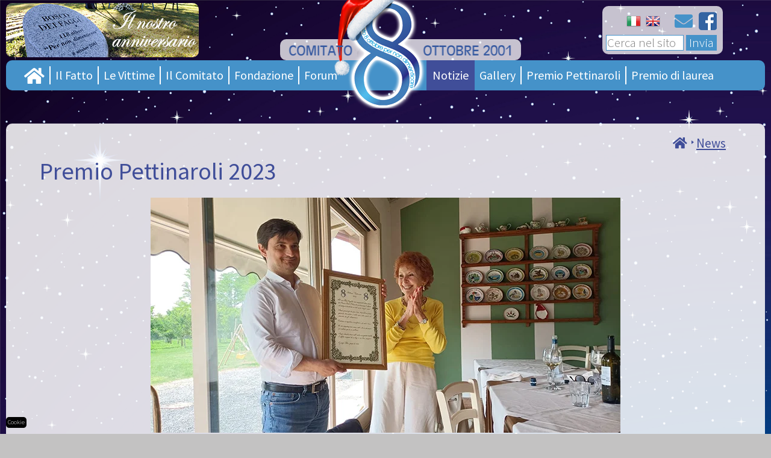

--- FILE ---
content_type: text/html; charset=utf-8
request_url: https://www.comitato8ottobre.com/it/premio-pettinaroli-felice-cuzzilla.html
body_size: 8124
content:
<!DOCTYPE html>
<html><head>
<meta http-equiv="cleartype" content="on">
<meta http-equiv="X-UA-Compatible" content="IE=edge,chrome=1">
<meta name="viewport" content="initial-scale = 1.0, maximum-scale = 1.0, user-scalable = no, width = device-width">
<meta charset="utf-8">
<title>Premio Pettinaroli 2023</title>

<meta name="description" content="Domenica 28 Maggio abbiamo consegnato il Premio Pettinaroli 2023 a Felice Cuzzilla.">

<style type="text/css">
@import url("/css/style.min.css?v=3.4");


</style>
<script src="https://kit.fontawesome.com/30a140a3b6.js" crossorigin="anonymous"></script>

<script src="//ajax.googleapis.com/ajax/libs/jquery/1.9.1/jquery.min.js"></script>
<script type="text/javascript" src="/js/site.js"></script>
<script src="/js/jquery.cycle2.min.js"></script>
<script src="/js/jquery.form.min.js"></script>
<script language="javascript" type="text/javascript" src="/admin/tinymce/tinymce.min.js"></script>



<link rel="stylesheet" href="/js/magnific-popup.css">
<script src="/js/jquery.magnific-popup.min.js"></script>
<script>
$(document).ready(function() {
	$('.mag-cnt').each(function() { // the containers for all your galleries
		$(this).magnificPopup({
				delegate: 'a', // the selector for gallery item
				type: 'image',
								tClose: 'Chiudi (Esc)',
								gallery: {
					enabled:true,
					tCounter: '%curr% / %total%',
										tPrev: 'Precedente (tasto freccia sinistra)',
					tNext: 'Successiva (tasto freccia destra)',
									},
				image: {
					titleSrc: 'data-title'
				}
		});
	});
});
</script>



<script>
//$(document).ready(function(){
$(window).load(function(){
$("h2").addClass("aos sfl");

var $animation_elements = $('.aos');
var $window = $(window);


function check_if_in_view() {
  var window_height = $window.height();
  var window_top_position = $window.scrollTop();
  var window_bottom_position = (window_top_position + window_height);
 
  $.each($animation_elements, function() {
    var $element = $(this);
    var element_height = $element.outerHeight();
    var element_top_position = $element.offset().top;
    var element_bottom_position = (element_top_position + element_height);
 
    //check to see if this current container is within viewport
    //if ((element_bottom_position >= window_top_position) &&
      //  (element_top_position <= window_bottom_position)) {
	if ((element_bottom_position >= window_top_position) &&
        (element_top_position <= window_bottom_position)) {
      $element.addClass('in-view');
    } else {
      //$element.removeClass('in-view');
    }
  });
}


$window.on('scroll resize', check_if_in_view);
	$window.trigger('scroll');
 /*$(this).delay(3000).queue(function() {
	$(this).dequeue();
 });*/
});
	
</script>


<meta name="google-site-verification" content="F4EupHS6zWtHKzPJLZTLDZd9wy3Msu3AWpL5pXtgOqY">
<style type="text/css">
	#header_m {
		background: rgba(255, 255, 255, 0.5);
	}
	.auguri {
		background: red; color: #fff; padding: 10px; text-align: center; margin: 10px; font-size: 24px; border-radius: 10px;
	}
	.auguri br.hidebr {
		display: none;
	}
	body {
			background-image: url(/img/natale-2022-4k.jpg);
			background-color: #c3c2c2;
		}
		#logo div {
			background: none;
		}
		#header:before {
			content: "";
			position: absolute;
			top: 10px;
			right: 80px;
			width: 200px;
			height: 80px;
			border-radius: 10px;
			background: rgba(255, 255, 255, 0.75);
		}
		#header:after {
			content: "";
			position: absolute;
			top: 65px;
			left: 50%;
			width: 400px;
			height: 35px;
			margin-left: 25px;
			border-radius: 10px;
			background: rgba(255, 255, 255, 0.75);
			transform: translateX(-50%);
		}
	@media only screen and (max-width: 800px){
		.auguri {
			font-size: 16px;
		}
		.auguri br.hidebr {
			display: block;
		}
		body {
			background: none;
		}
		body:after{
			content:"";
			position:fixed; /* stretch a fixed position to the whole screen */
			top:0;
			height:100vh; /* fix for mobile browser address bar appearing disappearing */
			left:0;
			right:0;
			z-index:-1; /* needed to keep in the background */
			background: url(/img/natale-2022-4k.jpg) center center;
			-webkit-background-size: cover;
			-moz-background-size: cover;
			-o-background-size: cover;
			background-size: cover;
	  }
	}
</style>

<script>
   // Define dataLayer and the gtag function.
   window.dataLayer = window.dataLayer || [];
   function gtag(){
	   dataLayer.push(arguments);}

   // Default ad_storage to 'denied'.
   gtag('consent', 'default', {
	'ad_storage': 'denied',
	'ad_user_data': 'denied',
	'ad_personalization': 'denied',
	'analytics_storage': 'denied'
   });
 </script>
<!-- Global site tag (gtag.js) - Google Analytics -->
<script async src="https://www.googletagmanager.com/gtag/js?id=G-28Y1NSPX5R"></script>
<script>
  window.dataLayer = window.dataLayer || [];
  function gtag(){ dataLayer.push(arguments);}
  gtag('js', new Date());
  gtag('config', 'G-28Y1NSPX5R', { 'anonymize_ip': true });
</script>
</head>

<body class="app_detail news_detail it">
<div class="bg"></div>
<div id="wrapper" class="">
	<div id="header" class="desktop">
	<div class="bg1000"></div>
		
				<div class="slider_container slider-banner">
			<ul id="slider-banner-top" class="reset cycle-slideshow slider" style="position: absolute; top: 5px; left: 10px; height: 90px !important; width: 320px; border-radius: 10px;" data-cycle-slides="li" data-cycle-pager=".cycle-pager-none" data-cycle-pager-template="&lt;span&gt;&lt;/span&gt;" data-cycle-auto-height="calc" data-cycle-prev=".prev-top" data-cycle-next=".next-top" data-cycle-timeout="4000" data-cycle-fx="fade" data-cycle-paused="false">
																				<li>
					<a href="https://www.comitato8ottobre.com/it/anniversario-tragedia-linate-2025-discorsi.html"><img src="/img/anniversario-strage-linate.jpg" class="" alt="" style="border-radius: 10px;"></a>
			</li></ul>
		</div>
						<ul class="reset social">
		<li><a href="/it/contatti.html"><i class="fas fa-envelope"></i></a>
		</li><li><a href="https://www.facebook.com/Comitato-8-Ottobre-Linate-2001-102596751513748/" target="_blank"><img src="/img/facebook.png" alt=""></a>
	</li></ul>

	
	<div class="search_box site">
		<form method="get" action="/it/ricerca.html">
						<input type="text" name="keyword" value="" placeholder="Cerca nel sito">
			<button>Invia</button>
		</form>
	</div>
	
		
	<div id="logo">
		<a href="/it/home.html">
			<img src="/img/comitato-logo.png" alt="Comitato 8 Ottobre - Per non dimenticare">
			<img src="/img/8.png" alt="">
						<img src="/img/christmas-hat.png" alt="" class="hat">
						<div></div>
		</a>
	</div><!--
	--><div class="nav-cnt"><ul class="reset nav">
			<li><a href="/it/home.html"><i class="fas fa-home" style="font-size: 30px; vertical-align: sub;"></i></a>
				
																																														<!--|Notizie|-->
			</li><li id="li_ilfatto">
														
						<a href="#" onclick="return false;">Il Fatto</a>
						<ul class="reset">

																					<li><a href="/it/il-processo.html">Il processo</a>
																				</li><li><a href="/it/cronistoria-incidente-linate.html">Cronistoria</a>
																				</li><li><a href="/it/punto-di-vista-tragedia-di-linate.html">Punto di vista</a>
																			</li></ul>
																	
																																					<!--|Notizie|-->
			</li><li id="li_levittime">
														
						<a href="#" onclick="return false;">Le Vittime</a>
						<ul class="reset">

																					<li><a href="/it/il-ricordo.html">Il ricordo</a>
																				</li><li><a href="/it/messaggi-per-le-vittime.html">Lascia il tuo pensiero</a>
																			</li></ul>
																	
																																																																									<!--|Notizie|-->
			</li><li id="li_ilcomitato">
														
						<a href="#" onclick="return false;">Il Comitato</a>
						<ul class="reset">

																					<li><a href="/it/presentazione.html">Presentazione</a>
																				</li><li><a href="/it/assemblea-annuale-soci.html">Assemblea annuale soci</a>
																				</li><li><a href="/it/consiglio-direttivo.html">Il consiglio direttivo</a>
																				</li><li><a href="/it/sostenitori.html">Sostenitori</a>
																				</li><li><a href="/it/adesioni.html">Adesioni</a>
																				</li><li><a href="/it/collegamenti.html">Links</a>
																			</li></ul>
																	
																																																																																																				<!--|Notizie|-->
			</li><li id="li_fondazione">
														
						<a href="#" onclick="return false;">Fondazione</a>
						<ul class="reset">

																					<li><a href="/it/fondazione-presentazione.html">Presentazione</a>
																				</li><li><a href="/it/fondazione-organigramma.html">Organigramma</a>
																				</li><li><a href="/it/fondazione-statuto.html">Statuto</a>
																				</li><li><a href="/it/fondazione-task-force-tecnica.html">Task Force Tecnica</a>
																				</li><li><a href="/it/fondazione-progetto-giovani.html">Progetto Giovani</a>
																				</li><li><a href="/it/fondazione-borse-di-studio.html">Borse di studio</a>
																				</li><li><a href="/it/fondazione-donazioni.html">Sostienici</a>
																				</li><li><a href="/it/fondazione-vuoi-collaborare.html">Vuoi collaborare?</a>
																				</li><li><a href="/it/fondazione-link-utili.html">Link Utili</a>
																			</li></ul>
																	
												<!--|Notizie|-->
			</li><li id="li_forum">
															<a href="/it/forum.html">Forum</a>
																	
							</li></ul><ul class="reset nav">
																																																																<!--|Notizie|-->
			<li id="li_notizie" class="current">
														
						<a href="#" onclick="return false;">Notizie</a>
						<ul class="reset">

																					<li><a href="/it/news.html">News</a>
																				</li><li><a href="/it/messaggi-del-presidente.html">Messaggi del presidente</a>
																				</li><li><a href="/it/podcast-strage-linate.html">Podcast</a>
																				</li><li><a href="/it/rassegna-stampa.html">Rassegna stampa</a>
																				</li><li><a href="/it/comunicati-stampa.html">Area Stampa</a>
																			</li></ul>
																	
																												<!--|Notizie|-->
			</li><li id="li_gallery">
															<a href="/it/gallery.html">Gallery</a>
																	
																																																																<!--|Notizie|-->
			</li><li id="li_premiopettinaroli">
														
						<a href="#" onclick="return false;">Premio Pettinaroli</a>
						<ul class="reset">

																					<li><a href="/it/ultima-edizione-premio-pettinaroli.html">Ultima edizione</a>
																				</li><li><a href="/it/premio-pettinaroli.html">Presentazione</a>
																				</li><li><a href="/it/premio-pettinaroli-regolamento.html">Regolamento</a>
																				</li><li><a href="/it/albo-vincitori-premio-pettinaroli.html">Albo vincitori</a>
																				</li><li><a href="/it/ciao-presidente.html">Ciao Presidente</a>
																			</li></ul>
																	
																																																																<!--|Notizie|-->
			</li><li id="li_premiodilaurea">
														
						<a href="#" onclick="return false;">Premio di laurea</a>
						<ul class="reset">

																					<li><a href="/it/bando-premio-di-laurea.html">Bando generalit&agrave;</a>
																				</li><li><a href="/it/bando-premio-di-laurea-2025.html">Bando 3a edizione </a>
																				</li><li><a href="/it/premiazione-bando-di-laurea-2024.html">Seconda edizione</a>
																				</li><li><a href="/it/premiazione-premio-di-laurea-1a-edizione.html">Prima edizione</a>
																				</li><li><a href="/it/tesi-di-laurea.html">Tesi di laurea</a>
																			</li></ul>
																		</li></ul>
	</div>
	<ul class="reset flags">
							<li class="flag Italiano">
					<span>						<img src="/img/it.png" alt="Italiano">
					</span>							</li><li class="flag English">
					<a href="/en/news/774/premio-pettinaroli-2023.html">						<img src="/img/en.png" alt="English">
					</a>					</li></ul>
</div>

<div id="header_m" class="mobile">
	<div class="social-cnt-m">
		
	</div>
	<div id="logo_m">
		<a href="/home.html"><img src="/img/8.png" alt="" style="width: 37px;"><img src="/img/logo-comitato-m.png" alt="Comitato 8 Ottobre - Per non dimenticare"></a>
	</div>
	<i class="fas fa-bars menu_trigger" onclick="$('#nav_m').toggleClass('active');" aria-hidden="true"></i>
	<div id="mobile_menu">
	</div>
	<ul class="reset flags">
							<li class="flag Italiano">
					<span>						<img src="/img/it.png" alt="Italiano">
					</span>							</li><li class="flag English">
					<a href="/en/news/774/premio-pettinaroli-2023.html">						<img src="/img/en.png" alt="English">
					</a>					</li></ul>
	<div class="nav_m_cnt">
	<ul class="reset" id="nav_m">
		<li>
			<div class="search-m">
				<form method="get" action="/it/ricerca.html">
										<input type="text" name="keyword" value="" placeholder="Cerca nel sito">
					<button>Invia</button>
				</form>
			</div>
				
																																											
			</li><li class="trigger" onclick="$('ul', this).toggle(); $(this).toggleClass('active');">
															<a href="#" onclick="return false;">Il Fatto</a>
						<ul class="reset">

																					<li id="li_sub_ilprocesso"><a href="/it/il-processo.html">Il processo</a>
																				</li><li id="li_sub_cronistoria"><a href="/it/cronistoria-incidente-linate.html">Cronistoria</a>
																				</li><li id="li_sub_puntodivista"><a href="/it/punto-di-vista-tragedia-di-linate.html">Punto di vista</a>
																			</li></ul>
																	
																																		
			</li><li class="trigger" onclick="$('ul', this).toggle(); $(this).toggleClass('active');">
															<a href="#" onclick="return false;">Le Vittime</a>
						<ul class="reset">

																					<li id="li_sub_ilricordo"><a href="/it/il-ricordo.html">Il ricordo</a>
																				</li><li id="li_sub_lasciailtuopensiero"><a href="/it/messaggi-per-le-vittime.html">Lascia il tuo pensiero</a>
																			</li></ul>
																	
																																																																						
			</li><li class="trigger" onclick="$('ul', this).toggle(); $(this).toggleClass('active');">
															<a href="#" onclick="return false;">Il Comitato</a>
						<ul class="reset">

																					<li id="li_sub_presentazione"><a href="/it/presentazione.html">Presentazione</a>
																				</li><li id="li_sub_assembleaannualesoci"><a href="/it/assemblea-annuale-soci.html">Assemblea annuale soci</a>
																				</li><li id="li_sub_ilconsigliodirettivo"><a href="/it/consiglio-direttivo.html">Il consiglio direttivo</a>
																				</li><li id="li_sub_sostenitori"><a href="/it/sostenitori.html">Sostenitori</a>
																				</li><li id="li_sub_adesioni"><a href="/it/adesioni.html">Adesioni</a>
																				</li><li id="li_sub_links"><a href="/it/collegamenti.html">Links</a>
																			</li></ul>
																	
																																																																																																	
			</li><li class="trigger" onclick="$('ul', this).toggle(); $(this).toggleClass('active');">
															<a href="#" onclick="return false;">Fondazione</a>
						<ul class="reset">

																					<li id="li_sub_presentazione"><a href="/it/fondazione-presentazione.html">Presentazione</a>
																				</li><li id="li_sub_organigramma"><a href="/it/fondazione-organigramma.html">Organigramma</a>
																				</li><li id="li_sub_statuto"><a href="/it/fondazione-statuto.html">Statuto</a>
																				</li><li id="li_sub_taskforcetecnica"><a href="/it/fondazione-task-force-tecnica.html">Task Force Tecnica</a>
																				</li><li id="li_sub_progettogiovani"><a href="/it/fondazione-progetto-giovani.html">Progetto Giovani</a>
																				</li><li id="li_sub_borsedistudio"><a href="/it/fondazione-borse-di-studio.html">Borse di studio</a>
																				</li><li id="li_sub_sostienici"><a href="/it/fondazione-donazioni.html">Sostienici</a>
																				</li><li id="li_sub_vuoicollaborare?"><a href="/it/fondazione-vuoi-collaborare.html">Vuoi collaborare?</a>
																				</li><li id="li_sub_linkutili"><a href="/it/fondazione-link-utili.html">Link Utili</a>
																			</li></ul>
																	
									
			</li><li>
															<a href="/it/forum.html">Forum</a>
																	
																																																													
			</li><li class="trigger" onclick="$('ul', this).toggle(); $(this).toggleClass('active');">
															<a href="#" onclick="return false;">Notizie</a>
						<ul class="reset">

																					<li id="li_sub_news"><a href="/it/news.html">News</a>
																				</li><li id="li_sub_messaggidelpresidente"><a href="/it/messaggi-del-presidente.html">Messaggi del presidente</a>
																				</li><li id="li_sub_podcast"><a href="/it/podcast-strage-linate.html">Podcast</a>
																				</li><li id="li_sub_rassegnastampa"><a href="/it/rassegna-stampa.html">Rassegna stampa</a>
																				</li><li id="li_sub_areastampa"><a href="/it/comunicati-stampa.html">Area Stampa</a>
																			</li></ul>
																	
																									
			</li><li>
															<a href="/it/gallery.html">Gallery</a>
																	
																																																													
			</li><li class="trigger" onclick="$('ul', this).toggle(); $(this).toggleClass('active');">
															<a href="#" onclick="return false;">Premio Pettinaroli</a>
						<ul class="reset">

																					<li id="li_sub_ultimaedizione"><a href="/it/ultima-edizione-premio-pettinaroli.html">Ultima edizione</a>
																				</li><li id="li_sub_presentazione"><a href="/it/premio-pettinaroli.html">Presentazione</a>
																				</li><li id="li_sub_regolamento"><a href="/it/premio-pettinaroli-regolamento.html">Regolamento</a>
																				</li><li id="li_sub_albovincitori"><a href="/it/albo-vincitori-premio-pettinaroli.html">Albo vincitori</a>
																				</li><li id="li_sub_ciaopresidente"><a href="/it/ciao-presidente.html">Ciao Presidente</a>
																			</li></ul>
																	
																																																													
			</li><li class="trigger" onclick="$('ul', this).toggle(); $(this).toggleClass('active');">
															<a href="#" onclick="return false;">Premio di laurea</a>
						<ul class="reset">

																					<li id="li_sub_bandogeneralit&agrave;"><a href="/it/bando-premio-di-laurea.html">Bando generalit&agrave;</a>
																				</li><li id="li_sub_bando3aedizione"><a href="/it/bando-premio-di-laurea-2025.html">Bando 3a edizione </a>
																				</li><li id="li_sub_secondaedizione"><a href="/it/premiazione-bando-di-laurea-2024.html">Seconda edizione</a>
																				</li><li id="li_sub_primaedizione"><a href="/it/premiazione-premio-di-laurea-1a-edizione.html">Prima edizione</a>
																				</li><li id="li_sub_tesidilaurea"><a href="/it/tesi-di-laurea.html">Tesi di laurea</a>
																			</li></ul>
																	</li><li>
			<ul class="reset social-m">
			<li><a href="/it/contatti.html"><i class="fas fa-envelope"></i></a>
			</li><li><a href="https://www.facebook.com/Comitato-8-Ottobre-Linate-2001-102596751513748/" target="_blank"><img src="/img/facebook.png" alt=""></a>
					</li></ul>
	</li></ul>
	</div>
</div>
		
	
		<br>
		
	<div id="content" class="app_detail news_detail">
		
		<div class="cnt-inner">
		
<div class="">
	
	
			<ul class="reset breadcrumb">
				<li><a href="/it/home.html"><i class="fas fa-home"></i></a>
				</li><li><a href="/it/news.html">News</a>
							</li></ul>

			<h1>Premio Pettinaroli 2023</h1>
			
						<div style="text-align: center; margin: 0 0 20px 0;">
									<picture>
						<source type="image/webp" srcset="/img/news/premio-pettinaroli-2023_780.jpg.webp">
						<img src="/img/news/premio-pettinaroli-2023_780.jpg" alt="" loading="lazy">
					</source></picture>
							</div>
						
							<div class="mag-cnt" style="text-align: center;">
									<a href="/img/gallery/grandi/premio-pettinaroli-2023_01.jpg" class="btn" data-title="&lt;b&gt;Premio Pettinaroli&lt;/b&gt;&lt;br /&gt;">GUARDA LA GALLERY</a>
					<div style="display: none;">
																																		<a href="/img/gallery/grandi/premio-pettinaroli-2023_02.jpg" data-title="&lt;b&gt;Premio Pettinaroli&lt;/b&gt;&lt;br /&gt;">&nbsp;premio-pettinaroli-2023_02.jpg</a>
																												<a href="/img/gallery/grandi/premio-pettinaroli-2023_03.jpg" data-title="&lt;b&gt;Premio Pettinaroli&lt;/b&gt;&lt;br /&gt;">&nbsp;premio-pettinaroli-2023_03.jpg</a>
																												<a href="/img/gallery/grandi/premio-pettinaroli-2023_04.jpg" data-title="&lt;b&gt;Premio Pettinaroli&lt;/b&gt;&lt;br /&gt;">&nbsp;premio-pettinaroli-2023_04.jpg</a>
																		</div>
				</div>
				<br>
				
				
							
						
			<div class="editor">
				<p style="text-align: left;">Domenica 28 Maggio abbiamo consegnato il <strong>Premio Pettinaroli 2023</strong> a <strong>Felice Cuzzilla</strong>, nella bellissima cornice dell'Agriturismo Le Bassanine.</p>
<p style="text-align: left;">&nbsp;</p>
<p style="text-align: left;">Una giornata ancora una volta speciale, come potete vedere dalla gallery.</p>
<p style="text-align: left;">&nbsp;</p>
				<div class="clearfix"></div>
			</div>
				
			
			
			
			
			<ul class="reset docs">
											</ul>
			

				<div class="data">
					30/05/2023
				</div>

			<div class="back">
				<a href="javascript:history.back();">Torna indietro</a>
			</div>
	</div>


		</div>
	</div>
	<div class="clearfix"></div>
	
	<div id="footer">
		
		<ul class="reset">
			<li>
				<u>Sede legale</u><br>
				Via Ruffini 10 - 20123 Milano<br>
				<br>
				<u>Sede operativa</u><br>
				Uffici ENAC Aeroporto &ldquo;Enrico Forlanini&rdquo;<br>
				20090 Linate (MI)<br>
				<br>
				PI: 03342110966<br>
				
			</li><li>
				Cell Giovanna 380.1381577<br>
				Cell ufficio 339.3082849<br>
				Tel ufficio 02.74852965<br>
				<a href="mailto:info@comitato8ottobre.com">info@comitato8ottobre.com</a><br>
				<br>
				I soci: 8109<br>
				<a href="https://www.comitato8ottobre.com/it/adesioni.html">Iscriviti!</a><br>
				
			</li><li>
				<a href="/privacy-policy.pdf" target="_blank">Privacy policy</a><br>
				<a href="/cookie-policy.html">Cookie policy</a><br>
				<br>
				Copyright 2025<br>
				<br>
				<a href="https://www.clickus.it" target="_blank">Credits</a>
		</li></ul>
		
				
				
	</div>
</div>
<script src="https://cdn.jsdelivr.net/gh/orestbida/cookieconsent@v2.8.9/dist/cookieconsent.js"></script>
<link rel="stylesheet" href="https://cdn.jsdelivr.net/gh/orestbida/cookieconsent@v2.8.9/dist/cookieconsent.css" media="print" onload="this.media='all'; this.onload=null;">
<script>
	window.addEventListener('load', function(){

		// obtain plugin
		var cc = initCookieConsent();

		// run plugin with your configuration
		cc.run({
			current_lang: 'it',
			autoclear_cookies: true,                   // default: false
			page_scripts: true,                        // default: false

			// mode: 'opt-in'                          // default: 'opt-in'; value: 'opt-in' or 'opt-out'
			// delay: 0,                               // default: 0
			// auto_language: '',                      // default: null; could also be 'browser' or 'document'
			// autorun: true,                          // default: true
			// force_consent: false,                   // default: false
			// hide_from_bots: true,                   // default: true
			remove_cookie_tables: true,             // default: false
			// cookie_name: 'cc_cookie',               // default: 'cc_cookie'
			// cookie_expiration: 182,                 // default: 182 (days)
			// cookie_necessary_only_expiration: 182   // default: disabled
			// cookie_domain: location.hostname,       // default: current domain
			// cookie_path: '/',                       // default: root
			// cookie_same_site: 'Lax',                // default: 'Lax'
			// use_rfc_cookie: false,                  // default: false
			 revision: 1,                            // default: 0

			onFirstAction: function(user_preferences, cookie){
				// callback triggered only once on the first accept/reject action
			},

			onAccept: function (cookie) {
				// callback triggered on the first accept/reject action, and after each page load
				var cats = ["google_maps", "youtube"];
				cats.forEach(function(cat){
					if(cc.allowedCategory(cat)){
						//console.log("rilevato consenso " + cat);
						reloadJsGM(true, cat);
					} else {
						//console.log("non rilevato consenso " + cat);
						reloadJsGM(false, cat);
					}
				});
				// If analytics category is disabled => disable google analytics 
				if (cc.allowedCategory('analytics')) { 
					update_ga({ "analytics_storage": "granted"});
				} else {
					update_ga({ "analytics_storage": "denied"});
				}
				if (cc.allowedCategory('marketing')) { 
					update_ga({ "ad_storage": "granted"});
					update_ga({ "ad_user_data": "granted"});
					update_ga({ "ad_personalization": "granted"});
				} else {
					update_ga({ "ad_storage": "denied"});
					update_ga({ "ad_user_data": "denied"});
					update_ga({ "ad_personalization": "denied"});
				}
			},

			onChange: function (cookie, changed_categories) {
				// callback triggered when user changes preferences after consent has already been given
				var cats = ["google_maps", "youtube"];
				cats.forEach(function(cat){
					if(cc.allowedCategory(cat)){
						//console.log("rilevato consenso " + cat);
						reloadJsGM(true, cat);
					} else {
						//console.log("non rilevato consenso " + cat);
						reloadJsGM(false, cat);
					}
				});
				// If analytics category is disabled => disable google analytics 
				if (cc.allowedCategory('analytics')) { 
					update_ga({ "analytics_storage": "granted"});
				} else {
					update_ga({ "analytics_storage": "denied"});
				}
				if (cc.allowedCategory('marketing')) { 
					update_ga({ "ad_storage": "granted"});
					update_ga({ "ad_user_data": "granted"});
					update_ga({ "ad_personalization": "granted"});
				} else {
					update_ga({ "ad_storage": "denied"});
					update_ga({ "ad_user_data": "denied"});
					update_ga({ "ad_personalization": "denied"});
				}
			},

			languages: {
				'it': {
					consent_modal: {
						title: 'Informativa Cookie',
						description: 'Utilizziamo i cookie per migliorare l\'esperienza di navigazione del sito. <button type="button" data-cc="c-settings" class="cc-link">Impostazioni',
						primary_btn: {
							text: 'Accetta tutti',
							role: 'accept_all'              // 'accept_selected' or 'accept_all'
						},
						secondary_btn: {
							text: 'Rifiuta tutti',
							role: 'accept_necessary'        // 'settings' or 'accept_necessary'
						}
					},
					settings_modal: {
						title: 'Preferenze sui cookie',
						save_settings_btn: 'Salva le impostazioni',
						accept_all_btn: 'Accetta tutti',
						reject_all_btn: 'Rifiuta tutti',
						close_btn_label: 'Chiudi',
						cookie_table_headers: [
							{ col1: 'Name'},
							{ col2: 'Domain'},
							{ col3: 'Expiration'},
							{ col4: 'Description'},
							{ col5: 'Type'}
						],
						blocks: [
							{
								title: 'Utilizzo dei cookie',
								description: 'Utilizziamo i cookie per migliorare l\'esperienza di navigazione del sito.<br />Per saperne di pi&ugrave; consulta la nostra <a href="/cookie-policy.html" class="cc-link">Cookie policy'
							}, {
								title: 'Cookie strettamente necessari',
								description: 'Sono i cookie tecnici necessari al funzionamento del sito.',
								toggle: {
									value: 'necessary',
									enabled: true,
									readonly: true          // cookie categories with readonly=true are all treated as "necessary cookies"
								}
							},{
								title : "Analytics",
								description: 'Questi cookie permettono di monitorare e analizzare i dati di traffico e servono a tener traccia del comportamento dell\'Utente, al fine di migliorare l\'esperienza utente. L\'IP &egrave; anonimizzato.',
								toggle : {
									value : 'analytics',
									enabled : false,
									readonly: false,
									autoClear: {
										cookies: [
											{
												name: /^(_ga)/      //regex
											}
										]
									}
								},
								cookie_table: [             // list of all expected cookies
									{
										col1: '^_ga',       // match all cookies starting with "_ga"
										col2: 'google.com',
										col3: '2 years',
										col4: 'description ...',
										is_regex: true
									}
								]
							}, {
								title : "Marketing",
								description: 'Questi strumenti di tracciamento ci permettono di fornirti contenuti marketing o annunci personalizzati e di misurarne la performance.',
								toggle : {
									value : 'marketing',
									enabled : false,
									readonly: false
								}
							}, {
								title : "Google Maps",
								description: 'Questi cookie permettono di visualizzare le mappe di Google Maps.',
								toggle : {
									value : 'google_maps',
									enabled : false,
									readonly: false
								}
							}, {
								title : "YouTube",
								description: 'Questi cookie permettono di visualizzare i video di YouTube.',
								toggle : {
									value : 'youtube',
									enabled : false,
									readonly: false
								}
							},/*{
								title: 'Performance and Analytics cookies',
								description: 'These cookies allow the website to remember the choices you have made in the past',
								toggle: {
									value: 'analytics',     // your cookie category
									enabled: false,
									readonly: false
								},
								cookie_table: [             // list of all expected cookies
									{
										col1: '^_ga',       // match all cookies starting with "_ga"
										col2: 'google.com',
										col3: '2 years',
										col4: 'description ...',
										is_regex: true
									},
									{
										col1: '_gid',
										col2: 'google.com',
										col3: '1 day',
										col4: 'description ...',
									}
								]
							}, {
								title: 'Advertisement and Targeting cookies',
								description: 'These cookies collect information about how you use the website, which pages you visited and which links you clicked on. All of the data is anonymized and cannot be used to identify you',
								toggle: {
									value: 'targeting',
									enabled: false,
									readonly: false
								}
							}, {
								title: 'More information',
								description: 'For any queries in relation to our policy on cookies and your choices, please <a class="cc-link" href="#yourcontactpage">contact us.',
							}*/
						]
					}
				},
				'en': {
					consent_modal: {
						title: 'Cookie policy',
						description: 'We use cookies to improve the browsing experience of the website. <button type="button" data-cc="c-settings" class="cc-link">Settings',
						primary_btn: {
							text: 'Accept all',
							role: 'accept_all'              // 'accept_selected' or 'accept_all'
						},
						secondary_btn: {
							text: 'Reject all',
							role: 'accept_necessary'        // 'settings' or 'accept_necessary'
						}
					},
					settings_modal: {
						title: 'Cookie preferences',
						save_settings_btn: 'Save settings',
						accept_all_btn: 'Accept all',
						reject_all_btn: 'Reject all',
						close_btn_label: 'Close',
						cookie_table_headers: [
							{ col1: 'Name'},
							{ col2: 'Domain'},
							{ col3: 'Expiration'},
							{ col4: 'Description'},
							{ col5: 'Type'}
						],
						blocks: [
							{
								title: 'Cookie usage',
								description: 'We use cookies to improve the browsing experience of the website.<br />To know more read our <a aria-label="Cookie policy" class="cc-link" href="/en/cookie-policy.html">Cookie policy'
							}, {
								title: 'Strictly technical cookies',
								description: 'These are the cookies needed for the website operation.',
								toggle: {
									value: 'necessary',
									enabled: true,
									readonly: true          // cookie categories with readonly=true are all treated as "necessary cookies"
								}
							},{
								title : "Analytics",
								description: 'These cookies allow traffic data to be monitored and analyzed and are used to keep track of User behavior in order to improve the user experience. The IP is anonymised.',
								toggle : {
									value : 'analytics',
									enabled : false,
									readonly: false,
									autoClear: {
										cookies: [
											{
												name: /^(_ga)/      //regex
											}
										]
									}
								},
								cookie_table: [             // list of all expected cookies
									{
										col1: '^_ga',       // match all cookies starting with "_ga"
										col2: 'google.com',
										col3: '2 years',
										col4: 'description ...',
										is_regex: true
									}
								]
							}, {
								title : "Marketing",
								description: 'These trackers help us to deliver personalised ads or marketing content to you, and to measure their performance.',
								toggle : {
									value : 'marketing',
									enabled : false,
									readonly: false
								}
							}
							, {
								title : "Google Maps",
								description: 'This cookies allow the display of Google Maps.',
								toggle : {
									value : 'google_maps',
									enabled : false,
									readonly: false
								}
							}, {
								title : "YouTube",
								description: 'This cookies allow to watch Youtube videos.',
								toggle : {
									value : 'youtube',
									enabled : false,
									readonly: false
								}
							},/*{
								title: 'Performance and Analytics cookies',
								description: 'These cookies allow the website to remember the choices you have made in the past',
								toggle: {
									value: 'analytics',     // your cookie category
									enabled: false,
									readonly: false
								},
								cookie_table: [             // list of all expected cookies
									{
										col1: '^_ga',       // match all cookies starting with "_ga"
										col2: 'google.com',
										col3: '2 years',
										col4: 'description ...',
										is_regex: true
									},
									{
										col1: '_gid',
										col2: 'google.com',
										col3: '1 day',
										col4: 'description ...',
									}
								]
							}, {
								title: 'Advertisement and Targeting cookies',
								description: 'These cookies collect information about how you use the website, which pages you visited and which links you clicked on. All of the data is anonymized and cannot be used to identify you',
								toggle: {
									value: 'targeting',
									enabled: false,
									readonly: false
								}
							}, {
								title: 'More information',
								description: 'For any queries in relation to our policy on cookies and your choices, please <a class="cc-link" href="#yourcontactpage">contact us.',
							}*/
						]
					}
				}
			}
		});
	});
	
function reloadJsGM(accepted, tipo) {
	els = document.querySelectorAll('[data-cc="'+tipo+'"]');
	if (accepted)
	{
		els.forEach((el) => {
			el.setAttribute('src', el.dataset.src);
			el.classList.remove("not_visible");
		});
	} else {
		els.forEach((el) => {
			el.removeAttribute('src');
			el.classList.add("not_visible");
		});
	}
}
function update_ga(obj) {
	typeof gtag === 'function' && gtag('consent', 'update', obj);
	//console.log(obj);
}
</script>
<style type="text/css">
	.cookie-settings-bt {
		position: fixed;
		z-index: 999999;
		left: 10px;
		bottom: 10px;
		background: #000;
		color: #fff;
		font-size: 10px;
		border-radius: 5px;
		padding: 3px;
		border: 0;
		cursor: pointer;
	}
	.not_visible {
		display: none;
	}
</style>
<button type="button" data-cc="c-settings" class="cookie-settings-bt">Cookie</button></body>
</html>


--- FILE ---
content_type: text/html; charset=utf-8
request_url: https://www.comitato8ottobre.com/admin/tinymce/tinymce.min.js
body_size: 70
content:
Effettuare il <a href='/admin/home.html'>login</a>

--- FILE ---
content_type: text/css;charset=UTF-8
request_url: https://www.comitato8ottobre.com/css/style.min.css?v=3.4
body_size: 8241
content:
@import url('https://fonts.googleapis.com/css2?family=Source+Sans+Pro:ital,wght@0,300;0,400;0,700;1,300;1,400;1,700&display=swap');body {position:relative;margin:0;overflow-x:hidden;background:url("../img/bg.jpg") no-repeat top center;background-size:cover;background-attachment:fixed;}body, html {height:100%;}body, input, select, textarea, button {font-family:'Source Sans Pro', sans-serif;font-weight:300;font-size:21px;line-height:1.2;color:#000;}body.mce-content-body {background:#fff;}body, input, select, button {}button {cursor:pointer;vertical-align:middle;}button::-moz-focus-inner {padding:0;border:0}button.reset {margin:0;padding:0;border:0;background:none;}p {margin:0;}img {max-width:100%;height:auto !important;border:0;}h1, .h1 {margin:0 0 20px 0;font-size:40px;font-weight:400;color:#404e99;}h1 i {font-weight:400;font-style:italic;}h2, .h2 {margin:0 0 20px 0;font-size:30px;font-weight:400;color:#404e99;}h3, .h3 {margin:0 0 20px 0;font-size:24px;font-weight:400;color:#404e99;}h4, .h4 {font-size:18px;margin:0 0 20px 0;color:#202044;}hr {border-top:1px solid #404e99;}a {text-decoration:none;color:#404e99}.editor a {color:#404e99;font-weight:400;text-decoration:underline;}a.btn {display:inline-block;vertical-align:middle;padding:5px 10px;color:#fff;background:#4592c9;border:0;border-radius:5px;text-decoration:none !important;}.big_icon {font-size:36px;vertical-align:middle;}ul.reset.docs_small li {display:inline-block;vertical-align:middle;width:50%;text-align:center;}ul.reset, ul.reset > li {margin:0;padding:0;list-style-type:none;}.clearfix {clear:both;}#wrapper {position:relative;max-width:1920px;margin:0 auto;height:100%;}#content {position:relative;z-index:2;padding:10px;min-height:500px;max-width:1260px;margin:0 auto;background:rgba(255, 255, 255, 0.85);border-radius:10px;box-sizing:border-box;} #content a {text-decoration:underline;}.cnt-inner {max-width:1150px;margin:0 auto;}.header {position:relative;margin:0 0 20px 0;}.header img {display:block;margin:0 0 0 37px;}.ib {display:inline-block;vertical-align:top;}.text.big {font-size:14px;}.text.big a *, .text.big a {color:#000 !important;text-decoration:underline !important;}.grad,.servizi_p .servizi .selected,.faq .active h3 {background:rgb(3,160,117);background:-moz-linear-gradient(left, rgba(3,160,117,1) 0%, rgba(2,196,139,1) 100%);background:-webkit-linear-gradient(left, rgba(3,160,117,1) 0%,rgba(2,196,139,1) 100%);background:linear-gradient(to right, rgba(3,160,117,1) 0%,rgba(2,196,139,1) 100%);filter:progid:DXImageTransform.Microsoft.gradient( startColorstr='#03a075', endColorstr='#02c48b',GradientType=1 );}.grad.vert {background:rgb(3,160,117);background:-moz-linear-gradient(top, rgba(3,160,117,1) 0%, rgba(2,196,139,1) 100%);background:-webkit-linear-gradient(top, rgba(3,160,117,1) 0%,rgba(2,196,139,1) 100%);background:linear-gradient(to bottom, rgba(3,160,117,1) 0%,rgba(2,196,139,1) 100%);filter:progid:DXImageTransform.Microsoft.gradient( startColorstr='#03a075', endColorstr='#02c48b',GradientType=0 );}.shadow {text-shadow:1px 1px 1px rgba(0, 0, 0, 0.5);}.mobile {display:none;}.video {position:relative;height:0;padding-bottom:56.25%;overflow:hidden;}.video iframe {position:absolute;left:0;top:0;height:100%;width:100%;}@media only screen and (max-width:1300px){#content {padding:10px;margin:0 10px;}}@media only screen and (max-width:1260px){.desktop {display:none !important;}.mobile {display:block;}}@media only screen and (max-width:1024px){body {}h1, .h1 {margin:0 -10px 10px -10px;padding:0 10px;font-size:32px;color:#fff;background:#4592c9;}#wrapper {width:100%;}#content {}.editor img {height:auto !important;}.editor video {max-width:100%;height:auto !important;}.editor table {width:100%;}.editor td {display:block;width:100% !important;box-sizing:border-box;}img {}}@media only screen and (max-width:800px){.editor img, .editor video {display:block !important;float:none !important;margin:10px auto !important;}}::-webkit-input-placeholder { color:#808080; }:-moz-placeholder {color:#808080; opacity:1;}::-moz-placeholder { color:#808080; opacity:1;}:-ms-input-placeholder { color:#808080;}body.admin {background:#fff;}.admin li {margin:10px 0;}.d1 {transition-delay:0.5s !important;}.d2 {transition-delay:1s !important;}.d3 {transition-delay:3s !important;}.d4 {transition-delay:4s !important;}.d5 {transition-delay:5s !important;}.sfl {opacity:0;transform:translate3d(-100px, 0, 0);transition:0.5s;}.sfl.in-view {opacity:1;transform:translate3d(0, 0, 0);}.sfr {opacity:0;transform:translate3d(100px, 0, 0);transition:0.5s;}.sfr.in-view {opacity:1;transform:translate3d(0, 0, 0);}.sft {opacity:0;transform:translate3d(0, -100px, 0);transition:0.5s;}.sft.in-view {opacity:1;transform:translate3d(0, 0, 0);}.sfb {opacity:0;transform:translate3d(0, 100px, 0);transition:0.5s;}.sfb.in-view {opacity:1;transform:translate3d(0, 0, 0);}.zoom {transform:scale(0, 0);transition:0.5s;transform-origin:top;}.zoom.in-view {transform:scale(1, 1);}.fade {opacity:0;transition:0.5s;}.fade.in-view {opacity:1;}ul.reset.breadcrumb {padding:10px;text-align:right;}ul.reset.breadcrumb li {position:relative;display:inline-block;margin:0 0 0 15px;color:#404e99;font-weight:400;}ul.reset.breadcrumb li a {color:#404e99;text-decoration:underline;}ul.reset.breadcrumb li:before {content:"";position:absolute;top:8px;left:-8px;width:0;height:0;border-style:solid;border-width:3px 0 3px 4px;border-color:transparent transparent transparent #404e99;}ul.reset.breadcrumb li:first-child:before {display:none;}@media only screen and (max-width:820px){ul.reset.breadcrumb li {font-size:16px;}}.header_cnt {position:relative;}.header_bg {padding-bottom:25%;background:#000;background-repeat:no-repeat;background-size:100%;background-position:left bottom;-webkit-animation-name:MOVE-BG;-webkit-animation-duration:20s;-webkit-animation-timing-function:linear;-webkit-animation-iteration-count:infinite;}.header_cnt .box {position:absolute;bottom:0;right:0;height:200px;width:200px;padding:10px;font-size:30px;text-transform:uppercase;color:#fff;}@-webkit-keyframes MOVE-BG {0% {background-position:left top}50% { background-position:left bottom}100% {background-position:left top}}ul.reset.cats {text-align:center;}ul.reset.cats li {position:relative;display:inline-block;vertical-align:top;margin:20px;transition:0.25s;}ul.reset.cats li a {display:flex;justify-content:center;align-items:center;height:125px;width:270px;padding:10px;padding-left:135px;box-sizing:border-box;color:#fff;text-decoration:none !important;font-weight:700;text-transform:uppercase;}ul.reset.cats li:hover {transform:scale(1.1);}ul.reset.cats li img {position:absolute;top:0;left:0;}.hi {display:block;margin:0 auto;}ul.reset.finiture li {position:relative;display:inline-block;margin:1%;width:18%}ul.reset.finiture {text-align:center;}ul.reset.finiture li {font-size:20px;}ul.reset.finiture li img {display:block;margin:0 auto 10px auto;}@media only screen and (max-width:1024px){.header_cnt .box {position:static;width:auto;height:auto;}}.ciao .sx {display:inline-block;vertical-align:top;width:300px;}.ciao .sx img {display:block;margin:0 auto;}.ciao .dx {display:inline-block;vertical-align:top;width:800px;margin-left:50px;}.ciao h2 {margin-top:20px;margin-bottom:5px;}.ciao .autore {margin:10px 0 0 0;text-align:right;font-style:italic;font-weight:400;}.gal-btn {display:block;text-align:center;width:150px;margin:0 auto;}.gal-btn i {display:block;font-size:40px;}.ciao ul.gallery {text-align:center;}.ciao ul.gallery li {display:inline-block;vertical-align:middle;padding:4px 2px;border:0;}.ciao ul.gallery li img {width:180px;}@media only screen and (max-width:1280px){.ciao .sx, .ciao .dx {width:100%;margin:0 0 20px 0;}}.comp td {padding:5px 0;padding-right:30px;}@media only screen and (max-width:1024px){.comp td {padding:2px 0;display:block;}.comp td:last-child {padding-bottom:20px;}}.contatti .text {display:inline-block;vertical-align:middle;width:19%;}.contatti iframe {display:inline-block;vertical-align:middle;width:80%;height:400px;}@media only screen and (max-width:1024px){.contatti .text {width:100%;margin:0 0 20px 0;}.contatti iframe {width:100%;}}.slider_container {position:relative;}.cycle-slideshow,.cycle-slideshow li{width:100%;}.cycle-slideshow li {display:none;position:relative;}.cycle-slideshow li img {display:block;margin:0 auto;}.cycle-slideshow li:first-child {display:block;}.cycle-slideshow .text {width:100%;padding:20px;position:absolute;bottom:0;background:#1f6ed775;text-shadow:2px 2px 2px #000;color:#fff;box-sizing:border-box;}.cycle-slideshow h3 {font-size:30px;margin:0;font-weight:400;color:#fff;}.cycle-pager { position:absolute;z-index:999;margin:0 auto;top:10px;left:0px;width:100%;text-align:center;overflow:hidden;}.cycle-pager-gallery {top:auto;bottom:10px;}.cycle-pager span { display:inline-block;height:15px; width:15px;margin:0 2px;color:#000;cursor:pointer; border:2px solid #fff;border-radius:100%;cursor:pointer;}.cycle-pager span.cycle-pager-active {background:#fff;}.prev, .next {position:absolute;z-index:999999;top:50%;width:75px;height:75px;cursor:pointer;background:#ffffff75;transform:translateY(-50%);-webkit-transform:translateY(-50%);-moz-transform:translateY(-50%);-o-transform:translateY(-50%);-ms-transform:translateY(-50%);border-radius:100%;}.prev {background:#ffffff75 url("../img/prev.png") no-repeat center center;}.next {background:#ffffff75 url("../img/next.png") no-repeat center center;}.pic:hover .slider_controls {display:block;}.prev {left:20px;}.next {right:20px;}.slider img {display:block;}.desc {min-height:40px;line-height:40px;padding:0 10px;color:#fff;font-size:18px;text-align:right;background:#000;}.slider-gallery img {border-radius:10px;}@media only screen and (max-width:1024px){.cycle-slideshow .text {font-size:2.5vw;}.cycle-slideshow h3 {font-size:3.5vw;}}@media only screen and (max-width:768px){.prev, .next {display:none;}.cycle-pager { }.cycle-pager span { height:10px; width:10px;}}ul.reset.docs > li {position:relative;display:inline-block;vertical-align:top;width:50%;margin:20px 0;padding:0 40px;text-align:left;box-sizing:border-box;}ul.reset.docs > li h2 {font-weight:300;font-size:30px;color:#4c8f22;text-transform:uppercase;}#content ul.reset.docs > li {font-weight:400;}#content ul.reset.docs li a {text-decoration:none;}#content ul.reset.docs li span {font-weight:300;font-style:italic;}ul.reset.docs > li .fas {position:absolute;left:0;top:0;font-size:30px;color:#404e99;}#content ul.reset.docs > li button {position:absolute;bottom:0;right:0;font-size:16px;padding:2px 5px;color:#fff;background:#4592c9;border:0;border-radius:5px;white-space:nowrap;}#content ul.reset.docs > li button span {font-style:normal;}ul.reset.docs > li .nascondi {display:none;}ul.reset.docs > li .active .nascondi {display:inline;}ul.reset.docs > li .active .leggi {display:none;}#content ul.reset.docs .c_text {margin:10px 0 0 0;font-weight:300;border:1px solid #4592c9;border-radius:10px;padding:10px;}@media only screen and (max-width:600px){ul.reset.docs > li {width:100%;margin-bottom:20px;}}ul.reset.boxes {text-align:center;}ul.reset.boxes .small {display:inline-block;vertical-align:top;width:calc(50% - 30px);margin-left:10px;margin-right:20px;width:calc(40.5%);margin-left:1.5%;margin-right:8%;margin-bottom:40px;}.boxes img {transition:0.5s;}.boxes img:hover{transform:scale(1.05);}ul.reset.boxes .small:nth-child(odd) {margin-left:20px;margin-right:10px;margin-left:8%;margin-right:1.5%;}.boxes .large{margin:0 8%;margin-bottom:40px;transition:0.5s;}.back {margin:20px 0 0 0;text-align:right;font-weight:400;}.back a {position:relative;text-decoration:none !important;}.back a:after {position:absolute;top:5px;left:-15px;content:"";width:0;height:0;border-style:solid;border-width:7.5px 0 7.5px 10px;border-color:transparent transparent transparent #404e99;transform:rotate(180deg);}@media only screen and (max-width:800px){ul.reset.boxes .small {width:auto !important;margin:0 8% 40px 8% !important;}}#footer {padding:0px;text-align:center;font-size:18px;background:#4592c9;color:#fff;margin:10px;border-radius:10px;}#footer b {font-size:20px;}#footer a {color:#fff;text-decoration:underline;}#footer ul {display:flex;justify-content:space-between;align-items:center;}#footer ul.reset li {padding:20px 40px;text-align:left;}@media only screen and (max-width:800px){#footer ul {display:block;}#footer ul.reset li {text-align:center;}}#content.form {padding:20px;}.intro {margin:0 0 20px 0;font-style:italic;font-size:18px;}.form_box {position:relative;font-size:18px;text-align:center;max-width:800px;margin:0 auto;padding:0 10px;}.form_box .obb {margin:0 0 20px 0;text-align:right;font-style:italic;}.form_box .icon {position:absolute;top:-20px;left:-20px;}.form_box .item {position:relative;display:inline-block;vertical-align:top;width:100%;}.form_box input, .form_box select, .form_box textarea {display:block;vertical-align:middle;width:100%;margin:5px 0 10px 0;padding:0 5px;font-size:14px;line-height:54px;height:54px;font-size:24px;font-weight:300;border:1px solid #d8d8d8;-webkit-box-shadow:inset 0px 0px 5px 0px rgba(0,0,0,0.25);-moz-box-shadow:inset 0px 0px 5px 0px rgba(0,0,0,0.25);box-shadow:inset 0px 0px 5px 0px rgba(0,0,0,0.25);box-sizing:border-box;}.form_box input.checkbox {-webkit-box-shadow:none;-moz-box-shadow:none;box-shadow:none;}.form_box .r {background:#edf6fb;}.form_box input.checkbox {display:inline-block;margin:0;padding:0;width:15px;background:none;border:0;height:auto;}.form_box .item.tipologia_di_prodotto {text-align:left;font-size:24px;line-height:1.5;}.form_box .item.tipologia_di_prodotto li {font-size:18px;}.form_box .item.richiesta {text-align:left;}.form_box textarea {margin:5px 0 0 0;width:100%;height:350px;line-height:1.2;}.form_box .select_fake {position:relative;}.form_box .select_fake::before {content:"";display:block;z-index:1;position:absolute;top:0;right:0;width:54px;height:54px;background:rgb(3,160,117);background:-moz-linear-gradient(left, rgba(3,160,117,1) 0%, rgba(2,196,139,1) 100%);background:-webkit-linear-gradient(left, rgba(3,160,117,1) 0%,rgba(2,196,139,1) 100%);background:linear-gradient(to right, rgba(3,160,117,1) 0%,rgba(2,196,139,1) 100%);filter:progid:DXImageTransform.Microsoft.gradient( startColorstr='#03a075', endColorstr='#02c48b',GradientType=1 );}.form_box .select_fake::after {content:"";display:block;z-index:2;position:absolute;top:20px;right:20px;width:0;height:0;border-style:solid;border-width:15px 7.5px 0 7.5px;border-color:#ffffff transparent transparent transparent;}.form_box .select_fake select {position:relative;z-index:3;background:transparent;-webkit-box-shadow:none;-moz-box-shadow:none;box-shadow:none;-moz-appearance:none;-webkit-appearance:none;}.form_box .select_fake select::-ms-expand {display:none;}.form_box h2 {font-size:16px;margin:20px 0 10px 0;}#captcha_box {margin:20px 0;text-align:center;font-weight:normal;}#captcha_box img {display:block;margin:0 auto 5px auto;border:1px solid #d9e9f5;}#captcha_box a {color:#073583;font-style:italic;}#captcha_box span {font-size:14px;}#captcha_box input {display:block;margin:0 auto;width:250px;}.form_box button {display:block;margin:0 auto;width:230px;font-size:24px;line-height:54px;border:0;color:#fff;font-weight:normal;background:#4592c9;text-transform:uppercase;}.date_picker img {display:inline;margin:0 50px 0 5px;vertical-align:middle;}.ajax_response {margin:20px auto 0 auto;padding:10px;max-width:800px;}.ok {text-align:center;font-size:24px;}.ko {color:#f00;border:1px solid #f00;}.reg-like {text-align:center;}.no_email {position:absolute;top:0;right:0;font-size:11px;text-transform:uppercase;}.no_email input {display:inline-block;vertical-align:middle;width:15px;margin:-2px 0 0 0;padding:0;}.correct {padding:100px 0;text-align:center;font-size:24px;}@media only screen and (max-width:1000px){.form_box .item {margin-right:0;width:100% !important;}}.forum th {text-align:left;font-weight:300;color:#fff;background:#4592c9;}.forum td {border-bottom:1px solid #4592c9;}.forum td a, .forum .list_m a {color:#404e99;font-weight:400;}.forum .autore {margin-top:10px;text-align:right;font-weight:400;font-style:italic;}.forum .list_m .autore {font-weight:300;font-style:italic;}.forum .risp li:not(.no-border) {padding:10px 0;border-bottom:1px solid #4592c9;}.text-risp {margin:0 0 20px 0;padding:10px;background:#4592c950;border-radius:10px;}.forum button.risp {display:block;margin:10px 0 10px auto;padding:5px 10px;color:#fff;background:#4592c9;border-radius:5px;border:0;}ul.reset.news.gallery li {text-align:center;font-size:18px;}ul.reset.news.gallery li h2 {}.richiedi-preventivo {text-align:right;margin:10px;color:#4c8f22;line-height:1.5;}.richiedi-preventivo .btn {font-size:16px !important;}.richiedi-preventivo a {margin-left:20px;color:#4c8f22;}.richiedi-preventivo a.btn {padding:5px;color:#fff;background:#4c8f22;white-space:nowrap;}.richiedi-preventivo .fas, .richiedi-preventivo .far {display:inline-block;vertical-align:middle;font-size:20px;}.richiedi-preventivo .fa-envelope {font-size:23px;}#header {width:100%;position:relative;z-index:999;height:180px;text-align:center;}#logo {}#logo img {position:absolute;z-index:3;top:0;left:50%;transform:translateX(-50%);}#logo div {position:absolute;z-index:2;height:50px;width:80px;background:#fff;bottom:30px;left:50%;transform:translateX(-50%);}#logo img:first-child {top:75px;z-index:4;margin-left:24px;background:none;}#logo img.hat {width:100px;top:-10px;z-index:3;margin-left:-35px;background:none;}#logo a {color:#000;}#logo a span {display:block;margin:5px 0 0 0;font-size:19px;letter-spacing:4px;margin-left:4px;}.nav-cnt {position:absolute;z-index:1;top:100px;left:10px;right:10px;text-align:center;background:#4592c9;border-radius:10px;}ul.reset.nav {display:inline-block;vertical-align:middle;width:50%;text-align:left;padding-left:70px;box-sizing:border-box;}ul.reset.nav:first-child {text-align:right;padding-left:0;padding-right:70px;}.nav > li {position:relative;z-index:2;display:inline-block;vertical-align:middle;}.nav > li > a {position:relative;display:block;padding:0 10px;height:50px;line-height:50px;font-size:20px;color:#000;color:#fff;font-weight:400;transition:0.25s;margin:0 0 0 -2px;}.nav > li > a:before {content:"";position:absolute;top:10px;left:0;border-left:2px solid #fff;height:30px;}.nav > li:first-child > a:before {display:none;}.nav > li:hover a:before, .nav > li:hover + li a:before, .nav > li.current a:before, .nav > li.current + li a:before {display:none;}.nav > li:hover > a, .nav > li.current > a {color:#fff;background:#404e99;}.nav li ul.reset {position:absolute;min-width:calc(100% + 2px);max-height:0;padding:0;top:100%;left:-2px;overflow:hidden;transition:0.5s;background:#404e99;left:50%;transform:translateX(calc(-50% - 1px));}.nav li:hover ul {max-height:500px;}.nav li ul li {}.nav li ul a {display:block;padding:0 10px;text-align:left;color:#fff;white-space:nowrap;line-height:1.5;font-size:22px;font-weight:300;text-align:center;}.nav li ul a:hover {color:#fff;background:#4592c9;}.nav_sub li.current > a {color:#fff;background:#1e2f7b;}.nav_sub {text-align:center;}.nav_sub > li {position:relative;display:inline-block;vertical-align:middle;}.nav_sub > li:first-child {margin-right:400px;}.nav_sub > li > a {display:block;color:#fff;height:60px;line-height:60px;padding:0 20px;font-size:36px;font-weight:400;background:#be212a;}.nav_sub li:hover a {background:#4592c9;}.nav_sub ul {display:none;position:absolute;top:50px;width:100%;background:#1e2f7b;}.nav_sub > li:hover ul {display:block;}.nav_sub ul a {display:block;color:#fff;font-size:28px;line-height:1.5;}.nav_sub ul a:hover {background:#be212a;}ul.reset.flags {position:absolute;top:23px;right:180px;}ul.reset.flags li {display:inline-block;vertical-align:middle;margin:0 0 0 0;padding:0 2px;color:#fff;}ul.reset.flags li a {display:block;padding:0 2px;color:#fff;}ul.reset.flags li span {display:block;padding:0 2px;}.social-cnt {position:relative;width:1000px;height:50px;margin:0 auto;}.social-cnt-m {position:relative;}ul.reset.social {position:absolute;top:20px;right:90px;}ul.reset.social li {display:inline-block;vertical-align:middle;margin:0 0 0 10px;font-size:30px;}ul.reset.social li a {color:#4592c9;display:block;height:30px;line-height:30px;width:30px;}#header_m {position:relative;z-index:99999;padding:10px;text-align:left;}#header_m_bg {position:relative;height:30px;background:#1f6ed7;}.wa #header_m_bg {background:#000;}#header_cat_mobile {display:none;}#logo_m img {}#header_m .evidenza {display:inline-block;vertical-align:middle;width:50%;padding:0 10px; line-height:26px;font-size:15px;color:#fff;text-align:center;box-sizing:border-box;background:rgb(192,45,61);background:-moz-linear-gradient(top,rgba(192,45,61,1) 0%, rgba(154,33,24,1) 100%);background:-webkit-linear-gradient(top,rgba(192,45,61,1) 0%,rgba(154,33,24,1) 100%);background:linear-gradient(to bottom,rgba(192,45,61,1) 0%,rgba(154,33,24,1) 100%);filter:progid:DXImageTransform.Microsoft.gradient( startColorstr='#c02d3d', endColorstr='#9a2118',GradientType=0 );}#header_m .scopri img {vertical-align:middle;}#header_m .prop {background:#ffb60f;color:#000;}#slider_banner_sezione_m img {display:block;margin:0 auto;}.menu_trigger {position:absolute;top:0;right:0;padding:10px;cursor:pointer;font-size:40px;color:#404e99;border-radius:10px;}.nav_m_cnt {position:relative;z-index:99999;}#nav_m {position:absolute;top:10px;right:-500px;transition:0.33s;border-left:1px solid #fff;border-bottom:1px solid #fff;border-top:1px solid #fff;background:#404e99;}#nav_m.active {right:-10px;}#nav_m li.trigger {position:relative;}#nav_m li.trigger:after {content:"";position:absolute;top:20px;right:15px;width:0;height:0;border-style:solid;border-width:8px 5px 0 5px;border-color:#ffffff transparent transparent transparent;transition:0.3s;}#nav_m li.trigger.active:after {transform:rotate(180deg);}#nav_m li.trigger ul {display:none;}#nav_m li a {display:block;padding:10px 0 0 0;margin:0 10px;color:#fff;font-size:22px;font-weight:400;border-bottom:1px solid #fff;white-space:nowrap;}#nav_m > li:last-child > a {border:0;}.social-cnt-m ul.reset.social {position:absolute;top:1px;right:50px;padding:0 0 0 0;text-align:center;border-top:1px solid #fff;}.social-cnt-m ul.reset.social li {display:inline-block;vertical-align:middle;width:30px;margin:0 0 0 10px;font-size:35px;}.social-cnt-m ul.reset.social li a {width:35px;height:35px;line-height:35px;}#nav_m a.sub_trigger {background:url("../img/arrow_m_right.png") no-repeat 95% center;}#nav_m a.sub_trigger.active {background-image:url("../img/arrow_m_down.png");}#nav_m ul.reset li {color:#fff;margin-left:30px;padding-left:0;list-style-type:disc;}#nav_m ul.reset a {font-size:18px;line-height:20px;border:0;padding-left:0;margin-left:0px;}#nav_m ul.reset li:first-child a {border-top:0;}.sub_m {display:none;}#nav_m ul.reset.social-m li{display:inline-block;vertical-align:middle;width:50%;list-style-type:none;padding:0;margin:0;text-align:center;}#nav_m ul.reset.social-m li a {padding:10px 0;margin:0;}#nav_m ul.reset.social-m li i {font-size:40px;}#nav_m ul.reset.social-m li img {width:30px;border:2px solid #fff;border-radius:2px;}#header_m ul.reset.flags {position:absolute;top:17px;right:50px;}#header_m ul.reset.flags a {border-top:0;}#header_m ul.reset.flags li span {padding:0 2px;}.search-m {padding:10px;}.search-m input {display:inline-block;vertical-align:middle;padding:0;width:150px;height:24px;line-height:24px;border:0;}.search-m button {display:inline-block;vertical-align:middle;padding:0 5px;height:24px;line-height:24px;color:#404e99;background:#fff;border:0;}#li_bando {display:none;}@media only screen and (max-width:1000px){#li_bando {display:block;}#li_sub_bando {display:none;}}@media only screen and (max-width:600px){#logo {text-align:left;font-size:10px;}#logo img {}}.news-box {max-width:1280px;margin:0 auto 50px auto;background:#fff;padding:20px;padding:1%;border-radius:5px;box-sizing:border-box;}.news-box .news-cnt {max-width:800px;width:64%;display:inline-block;vertical-align:middle;}.news-cnt .text {padding:20px;background:#00000075}.news-box .banner {width:35%;display:inline-block;vertical-align:middle;margin:0 0 0 1%;padding-bottom:40%;box-sizing:border-box;position:relative;}.news-box .banner .slider_container {position:absolute;top:0;left:0;right:0;bottom:0;}.news-box .banner .slider_container, .news-box .banner .slider_container * {height:100% !important;}.news-evidenza {display:inline-block;vertical-align:top;width:800px;padding:10px;background:#fff;border-radius:10px;box-sizing:border-box;margin:0 0 20px 0;}.news-evidenza img {display:block;margin:0 auto 20px auto;}#content .news-evidenza a {text-decoration:none;}ul.reset.news-home {display:inline-block;vertical-align:top;width:330px;margin:0 0 20px 20px;}ul.reset.news-home li {margin:0 0 10px 0;padding:10px;background:#fff;border-radius:10px;border:1px solid #4592c9;font-size:18px;}ul.reset.news-home li h2 {margin:0;font-size:22px;}#content ul.reset.news-home li a {text-decoration:none;}#content .pres-home {position:relative;display:block;min-height:150px;margin:0 0 20px 0;padding:10px;border-radius:10px;background:#fff;}.pres-home-cnt {position:relative;padding-left:120px;}.pres-home .text {margin-bottom:20px;}#content .pres-home .text a {text-decoration:none;}.pres-home .pic-presidente {float:none;position:absolute;left:0;}.pres-home h2 {margin:0;}.pres-home h3 {margin:-10px;margin-bottom:10px;padding:0 10px;color:#fff;background:#4592c9;border-top-left-radius:10px;border-top-right-radius:10px;}@media only screen and (max-width:1280px){.news-evidenza {display:inline-block;vertical-align:top;width:100%;margin:0 0 20px 0;}ul.reset.news-home {display:inline-block;vertical-align:top;width:100%;margin:0 0 10px 0;}}@media only screen and (max-width:800px){.pres-home-cnt {padding-left:0;}.pres-home .pic-presidente {position:static;display:block;margin:0 auto 10px auto;}.pres-home-cnt h2 {font-size:24px;}}.pic-presidente {float:right;margin:0 0 10px 10px;border:5px solid #4592c9;border-radius:5px;}.foto-presidente {position:relative;display:inline-block;vertical-align:top;border:5px solid #4592c9;border-radius:5px;}ul.reset.news.messaggi-presidente {position:relative;display:inline-block;vertical-align:top;width:785px;}ul.reset.news {text-align:center;}ul.reset.news li {position:relative;display:inline-block;vertical-align:top;width:340px;max-width:calc(100% - 40px);margin:10px;padding:10px;border-radius:10px;text-align:left;background:#fff;}ul.reset.news li .lock {padding:10px;position:absolute;top:0;right:0;background:#1f6ed7;color:#fff;font-size:30px;}#content ul.reset.news li a {text-decoration:none;}#content ul.reset.news li h2 {margin:0 0 5px 0;font-size:24px;}#content ul.reset.news li img {display:block;margin:0 auto 5px auto;}.data {margin:20px 0 0 0;text-align:right;font-style:italic;}.news_links {margin:20px 0 0 0;}.img_box {margin:0 0 10px 0;height:200px;overflow:hidden;}.search_box {float:right;margin:0 10px 10px 20px;}.search_box.site {position:absolute;top:60px;right:90px;float:none;width:1260px;max-width:100%;margin:-5px auto 0 auto;text-align:right;}.search_box span {display:inline-block;vertical-align:middle;}.search_box form {display:inline-block;vertical-align:middle;}.search_box input {width:125px;height:24px;line-height:24px;padding:0 1px;border:1px solid #4592c9;display:inline-block;vertical-align:middle;border-radius:0;-webkit-appearance:none;}.search_box button {background:#4592c9;color:#fff;border:0;height:26px;line-height:26px;display:inline-block;vertical-align:middle;padding:0 5px;}.year_select {margin:0 0 0 20px;padding:0;display:inline-block;vertical-align:middle;background:#be212a;color:#fff;border:0;font-size:20px;height:26px;line-height:26px;border-radius:0;}.year_select option {padding:0;}@media only screen and (max-width:1210px){.foto-presidente {display:block;margin:0 auto;text-align:center;width:150px;}ul.reset.news.messaggi-presidente {display:block;width:90%;margin:0 auto;}}ul.reset.anni {margin-top:30px;}ul.reset.anni li {position:relative;padding:10px 15px;border-left:2px solid #000;}ul.reset.anni li:before {content:"";position:absolute;top:20px;left:-4px;width:6px;height:6px;border-radius:10px;background:#000;}ul.reset li.anno:first-child + li:after {content:"";position:absolute;z-index:2;top:0;left:0;width:10px;height:10px;background:#fff;border-top-left-radius:10px;}.anni .nome {font-size:18px;font-weight:700;}.anni .nome a {text-decoration:underline;}.anni .persone {font-style:italic;}ul.reset li.anno {width:90px;padding:0 0 0 20px;color:#fff;font-size:30px;line-height:40px;font-weight:700;background:#000;}ul.reset li.anno:before {content:"";position:absolute;top:0;left:auto;right:0;width:0;height:0;border-style:solid;border-width:20px 10px 20px 0;border-radius:0;border-color:transparent #ffffff transparent transparent;}ul.reset li.anno:first-child:after {content:"";position:absolute;z-index:1;top:auto;bottom:-10px;left:0;width:10px;height:10px;background:#000;border-top-left-radius:0px;}ul.reset li.anno:first-child {width:130px;border-top-left-radius:10px;}.back_opere {text-align:right;}.blocks .sx, .blocks .dx {display:inline-block;vertical-align:middle;width:50%;padding:25px;box-sizing:border-box;}.blocks > li {display:flex;align-items:flex-start}.blocks > li .col {padding:10px;flex-grow:1;flex-basis:0;}.blocks .sx.img_dx {order:2;}.blocks .dx.img_dx {order:1;}.blocks .img {position:relative;display:inline-block;width:100%;text-align:center;}.blocks .img .image_text {position:absolute;top:50%;transform:translateY(-50%);left:0;width:50%;padding:10px;font-family:'Satisfy', cursive;font-size:24px;text-align:right;background:rgba(255, 255, 255, 0.75);}.blocks .img_dx .img .image_text {left:auto;right:0;text-align:left;}@media only screen and (max-width:820px){.blocks > li {display:block;}.blocks .sx, .blocks .dx {display:block;width:100%;}}.paging {padding:20px 0;text-align:center;color:#fff;}.paging a, .paging span {display:inline-block;line-height:25px;height:25px;min-width:25px;}.paging a {color:#4592c9;font-weight:normal;border:1px solid #4592c9;text-decoration:none !important;}.paging span {color:#fff;background:#4592c9;border:1px solid #4592c9;}.paging span.dots {padding:0;color:#4592c9;background:none;}ul.reset.privacy {line-height:2;text-align:center;}.prod h1 a {position:relative;margin-right:30px;display:inline;color:#4c8f22;text-decoration:none !important;}.prod h1 a:after {position:absolute;top:15px;right:-20px;content:"";width:0;height:0;border-style:solid;border-width:7.5px 0 7.5px 10px;border-color:transparent transparent transparent #4c8f22;}.links {display:flex;justify-content:space-between;align-content:center;line-height:20px;}.fai-richiesta {display:inline-block;padding:10px;color:#fff;text-decoration:none !important;text-transform:uppercase;background:#4c8f22;}.prod form {text-align:right;}.prod form input {display:inline;vertical-align:middle;padding:10px 5px;margin:0;border:1px solid #4c8f22;}.prod form button {display:inline;vertical-align:middle;padding:10px;margin:0;color:#fff;background:#4c8f22;border:1px solid #4c8f22;text-transform:uppercase;}ul.reset.prodotti {text-align:center;}ul.reset.prodotti li {position:relative;display:inline-block;vertical-align:bottom;margin:20px;width:250px;}#content ul.reset.prodotti li a {text-decoration:none;}.dida {font-size:12px;}ul.reset.prodotti li .img_box {display:flex;justify-content:center;align-items:flex-end;}ul.reset.prodotti li .img_box img {width:auto;max-width:none;}.prodotti h2 {margin:10px 0 0 0;font-size:18px;color:#4c8f22}.scheda table {color:#000;margin:10px 0 0 0;border-top:1px solid #000;border-left:1px solid #000;}.scheda td {padding:2px;font-size:14px;line-height:20px;white-space:nowrap;border-right:1px solid #000;border-bottom:1px solid #000;}.scheda td.gcmi {border-right:none;}.scheda td div {display:inline;}.scheda img {display:inline;vertical-align:middle;}.scheda .diametro img {margin:0 5px 0 0;}@media only screen and (max-width:600px){.links {display:block;text-align:center;}.links form {text-align:center;margin-top:10px;}}ul.reset.progetti {margin-top:20px;text-align:center;}ul.reset.progetti li {display:inline-block;vertical-align:top;width:180px;margin:10px;text-align:left;font-size:18px;}#content ul.reset.progetti li a {text-decoration:none;}ul.reset.progetti li h2 {font-size:22px;margin:5px 0;font-weight:400;}ul.reset.progetti li span {color:#000;}ul.reset.progetti li .vai {width:50px;margin:10px 0 0 auto;padding:5px 0;color:#fff;background:#1f6ed7;text-align:center;}.home ul.reset.progetti {margin:630px 0 0 0;}.home ul.reset.progetti li a {color:#fff;}@media only screen and (max-width:1000px){ul.reset.progetti li {text-align:center;}.home ul.reset.progetti {margin:0 0 0 0;}}.qst .item {font-size:16px;font-weight:600;}.qst .form_box {text-align:left;width:100%;max-width:none;box-sizing:border-box;}.qst .form_box input.checkbox {display:inline;width:20px;height:20px;line-height:20px;margin:0;}.qst .form_box h2 {font-size:30px;margin:10px 0 20px 0;}.qst hr {margin:30px 0;height:0;border:1px solid #be212a;}.lista_vittime {list-style:decimal;}.lista_vittime li {display:inline-block;vertical-align:top;width:25%;padding:5px 5px;box-sizing:border-box;}.lista_vittime li:before{content:"";display:list-item;position:absolute;}@media only screen and (max-width:1024px){.lista_vittime li {width:33%;}}@media only screen and (max-width:800px){.lista_vittime li {width:50%;}}@media only screen and (max-width:600px){.lista_vittime li {width:100%;}}.info-box {position:relative;display:flex;justify-content:space-between;align-items:center;}button.lascia {padding:5px 10px;color:#fff;background:#4592c9;border:0;border-radius:5px;}button.lascia.desktop {position:absolute;top:0;right:0;}button.lascia.mobile {margin:10px auto 0 auto;}.scheda .pic {}.scheda .pic img {border:5px solid #4592c9;border-radius:5px;}.scheda .info {flex:1;padding:10px;box-sizing:border-box;}.scheda .info h2 {margin:0 0 10px 0;}.scheda .lapide {max-width:50%;}.scheda .forum {margin-top:50px;}@media only screen and (max-width:1024px){.info-box {display:block;}.scheda .pic, .scheda .info, .lapide {width:100%;text-align:center;}.scheda .lapide {display:block !important;margin:0 auto;max-width:75%;}.scheda .forum {margin-top:20px;}}.sq {max-width:1280px;margin:0 auto;padding-bottom:10px;border-radius:10px;background:#ffffff75;}.sq h1 {text-align:center;font-size:60px;text-transform:uppercase;}.sq .news-cnt {text-align:center;margin:0 1%;}.sq .news_sx, .sq .banner_dx {display:inline-block;vertical-align:middle;box-sizing:border-box;}.sq .news_sx {width:64%;max-width:800px;}.sq .news_sx li {text-align:left;}.sq .banner_dx {width:35%;margin:0 0 0 1%;padding-bottom:40%;box-sizing:border-box;position:relative;}.sq .banner_dx .slider_container {position:absolute;top:0;left:0;right:0;bottom:0;}.sq .banner_dx .slider_container, .sq .banner_dx .slider_container * {height:100% !important;}.link_news {margin:10px;text-align:center;}#content .link_news a {display:inline-block;padding:10px;color:#fff;background:#be212a;border-radius:10px;text-decoration:none;}.sq .sx, .sq .dx {display:inline-block;vertical-align:top;width:50%;padding:20px;box-sizing:border-box;}.sq h2 {width:50%;margin:0 auto;color:#fff;padding:10px 0;line-height:1;text-align:center;background:#0f4f02;border-radius:10px;}.sq ul.reset.calendario {margin-top:20px;padding:10px;background:#fff;border-radius:10px;}.sq ul.reset.calendario li {padding:5px;border-top:1px solid #000;}.sq ul.reset.calendario li:after {content:"";display:block;clear:both;}ul.reset.calendario li span {font-weight:400;display:inline-block;margin-right:20px;}ul.reset.calendario li span:first-letter {text-transform:uppercase;}.sq ul.reset.calendario li:first-child {border:none;}.sq ul.reset.calendario li div {float:right;}.calendario .a_capo_mobile {display:none;}.calendario .a_capo_mobile.fisso {display:block;}.sq .classifica {margin-top:20px;border-radius:10px;}.sq .classifica th:first-child {border-top-left-radius:10px;}.sq .classifica th:last-child {border-top-right-radius:10px;}.sq .classifica img {min-width:30px;}.sq .pic_cnt {text-align:center;}.sq .pic {position:relative;display:inline-block;vertical-align:bottom;margin:0 auto;min-width:250px;min-height:100px;}.sq .pic img {display:block;}.sq .pic h2 {position:absolute;bottom:20px;right:20px;width:auto;padding:10px 50px;cursor:pointer;}.roster th {font-size:46px;color:#fff;background:#202044;}.roster td {text-align:center;color:#202044;font-size:28px;border-left:1px solid #0f4f02;border-bottom:1px solid #0f4f02;}.roster td:first-child {font-size:46px;font-weight:900;border-left:none;}.roster td:nth-child(2) {width:150px;}.roster div {width:150px;height:150px;overflow:hidden;border-radius:10px;}.roster div img {border-radius:10px;}ul.reset.staff {margin-top:10px;text-align:center;}ul.reset.staff li {display:inline-block;vertical-align:top;width:200px;margin:10px;padding:10px;background:#fff;border-radius:10px;}ul.reset.staff li div.img {width:150px;height:150px;margin:0 auto 10px auto;overflow:hidden;border-radius:10px;transition:0s;}ul.reset.staff li div.img img {border-radius:10px;}ul.reset.staff li h4 {margin:0;}ul.reset.staff li .testo_staff {display:none;padding:20px 0 0 0;}ul.reset.staff li button {display:block;margin:10px auto 0 auto;color:#fff;padding:5px 10px;background:#be212a;border-radius:10px;border:0;}ul.reset.staff li button.chiudi {display:none;}ul.reset.staff li.active {width:90%;box-sizing:border-box;}ul.reset.staff li.active .testo_staff {display:block;}ul.reset.staff li.active div.img {width:auto;height:auto;display:inline-block;vertical-align:middle;width:300px;margin:0 10px 0 0;transition:0.5s;}ul.reset.staff li.active div.staff_dx {display:inline-block;vertical-align:middle;width:calc(100% - 310px);text-align:left;}ul.reset.staff li.active button.dettagli {display:none;}ul.reset.staff li.active button.chiudi {display:block;}.roster td .number {display:none;font-weight:700;font-size:36px;}.sq .testo {padding:10px;background:#fff;border-radius:10px;text-align:left;}.sq .testo.full {margin:10px 0 0 0;}@media only screen and (max-width:1024px){.sq h1 {font-size:50px;}.sq .sx, .sq .dx {width:100%;}.sq .banner_dx {padding:0;}.sq .banner_dx .slider_container {position:static;top:0;left:0;right:0;bottom:0;}.sq .banner_dx .slider_container, .sq .banner_dx .slider_container * {height:auto !important;}.sq h2 {width:75%;font-size:25px;}ul.reset.staff li.active div.img {width:100%;margin-bottom:10px;}ul.reset.staff li.active div.staff_dx {width:100%;}.sq .news_sx {display:block;margin:0 auto;width:100%;margin-bottom:1%;}.sq .banner_dx {width:100%;text-align:center;margin:0;}.sq .banner_dx img {max-height:300px;}}.mobile_custom {display:none;}@media only screen and (max-width:800px){.desktop_custom {display:none;}.mobile_custom {display:block;padding-bottom:10px;}.sq .classifica td {font-size:14px;padding:5px;}.sq .classifica th {font-size:16px;padding:5px;}.calendario .a_capo_mobile {display:block;}.roster th {display:none;}.roster td {display:block;border:none;width:100% !important;padding:0;}.roster td div {margin:0 auto;}.roster td:first-child {display:none;}.roster td:nth-child(2) {padding-top:10px;}.roster td:last-child {padding-top:10px;border-bottom:1px solid #0f4f02;}.roster td .number {display:inline-block;}}.lista_anni_stampa {position:absolute;top:10px;right:0;padding:5px 10px;color:#fff;background:#4592c9;border:0;border-radius:5px;}ul.reset.stampa li {position:relative;padding:10px 0 10px 160px;min-height:100px;border-bottom:1px solid #ccc;}.stampa .img {position:absolute;top:10px;left:0;width:150px;}.stampa .img img {}.stampa h2 {margin:5px 0 10px 0;padding-right:70px;}.stampa .testo {padding-right:70px;}.stampa .testo a {text-decoration:underline;}.stampa .data {font-size:18px;font-weight:300;font-style:italic;}.stampa .link a {position:absolute;top:50%;right:0;background:#000;color:#fff;padding:5px 10px;transform:translateY(-50%);background:#4592c9;border:0;border-radius:5px;text-decoration:none !important;}@media only screen and (max-width:800px){.stampa .img {position:relative;margin:0 auto;top:0;transform:none;}ul.reset.stampa li {padding:10px 0;}.stampa h2 {font-size:24px;}.stampa h2, .stampa .testo {padding:0;}.stampa .link {margin:20px 0 0 0;text-align:center;}.stampa .link a {position:static;display:inline-block;margin:0 auto;}.lista_anni_stampa {top:0;}}.roster td.stats-cnt { padding:0;}.roster td .info td {font-size:16px;font-weight:400;width:50%;text-align:left;vertical-align:top;}.roster td .info td:first-child {text-align:right;}.roster td .stats td {font-size:11px;font-weight:400;font-family:'Roboto Slab', serif;border:none;border-top:1px solid #0f4f02;border-left:1px solid #0f4f02;}.roster td .stats tr:first-child td {border-top:0;font-weight:700;}.roster td .stats tr.hdr td {color:#fff;background:#202044;border-color:#202044;}.roster td .stats tr td:first-child {border-left:0;}ul.reset.tesi li {position:relative;padding:10px 0 10px 70px;min-height:65px;border-bottom:1px solid #4592c9;}ul.reset.tesi li h2 {font-size:25px;margin:0;}ul.reset.tesi li .pdf {position:absolute;top:10px;left:0;width:50px;}

--- FILE ---
content_type: text/javascript
request_url: https://www.comitato8ottobre.com/js/site.js
body_size: 2368
content:
var url = window.location.href;
var f = "";
if (url.indexOf("tecnici1")>-1) f = "www.montessori-milano.it/";
if (url.indexOf("taskweb")>-1) f =  "progetti/montessori/";
if (url.indexOf("clicky")>-1) f =  "milanobaseball/";
var quantita_errata = "La quantità inserita non è corretta.";
//alert(LN);


$(document).ready(function(){
	$.ajaxSetup({
		//scriptCharset: "iso-8859-1",
		scriptCharset: "utf-8",
		cache: false,
		error: function(jqXHR, exception) {
			if (jqXHR.status === 0) {
				alert('Not connect.\n Verify Network.');
			} else if (jqXHR.status == 404) {
				alert('Requested page not found. [404]');
			} else if (jqXHR.status == 500) {
				alert('Internal Server Error [500].');
			} else if (exception === 'parsererror') {
				alert('Requested JSON parse failed.');
			} else if (exception === 'timeout') {
				alert('Time out error.');
			} else if (exception === 'abort') {
				alert('Ajax request aborted.');
			} else {
				alert('Uncaught Error.\n' + jqXHR.responseText);
			}
		}
	});
	
	clear_form();
	clear_search();
	fake_select();
	fake_regioni();
});

function fake_select() {
	$(".fake_select").click(function() {
		$(this).find(".subs").toggle();
	});
}

function fake_regioni() {
	$("#fake_regioni a").click(function(e) {
		//alert("x");
		e.preventDefault();
		ajax_fake_province("fake_province", $(this).data("regione"));
		$("#regione_selected").html($(this).data("regione"));
	});
}

function ajax_fake_province(id_provincia, regione) {
	var provincia = $("#" + id_provincia + " ul");
	//alert(f + "|" + provincia + "|" + regione);
	var blank = ($("#" + id_provincia).hasClass("blank")) ? "&blank=true" : "";
	$.ajax({
		url: '/' + f + 'ajax/province_rivenditori.html?regione=' + regione + blank,
		success: function(response) {
			provincia.html(response);
			$("#provincia_selected").html("Provincia");
		}/*,
		error: function() {
			provincia.options[0] = new Option("Errore!", "", true, false);
		}*/
	});
}

function clear_search() {
	$("#keyword").click(function() {
		if ($("#keyword").val() == "Ricerca per nome") {
			$("#keyword").val('');
		}
	});
	
	$("#email_nl").click(function() {
		if ($("#email_nl").val() == "Inserisci indirizzo e-mail...") {
			$("#email_nl").val('');
		}
	});
}

function clear_form() {
	$("#form_login input.clickable").click(function() {
		if ($("#email").val() == "E-mail" && $("#password").val() == "Password") {
			$("#form_login input.clickable").val('');
		}
	});
}

function ajax_delete_reg(id) {
	//$('#response_form_login').html("Loading...");
	$.ajax({
		url: '/' + f + 'ajax/ajax_delete_reg.html?id=' + id,
		success: function(data) {
			$("#reg_" + id).remove();
		}
	});
}

function ajax_regs(data) {
	$('#response_regs').html("Loading...");
	$.ajax({
		url: '/' + f + 'ajax/-inc_day.html?data=' + data,
		success: function(response) {
			$('#response_regs').html(response);
			datepicker_reg();
			//clear_reg();
		}
	});
}

function clear_reg(form_id) {
	//$('#' + form_id).trigger("reset");
	$("#" + form_id + " select[name='id_dominio'], #" + form_id + " select[name='ore'],#" + form_id + " select[name='minuti']").prop('selectedIndex',0);
	tinyMCE.activeEditor.setContent('');
}

function ajax_commenti(id) {
	$('#response_commenti').html("Loading...");
	$.ajax({
		url: '/' + f + 'ajax/-inc_commenti.html?id=' + id,
		success: function(response) {
			$('#response_commenti').html(response);
			tinyMCE.activeEditor.setContent('');
		}
	});
}



function ajax_post(url, form_id) {
	$('#response_' + form_id).html("Loading...");
	$.ajax({
		url: url,
		type: "POST",
		data: $("#" + form_id).serialize(),
		//datatype: "html",
		//contentType: "text/html; charset=ISO-8859-1",
		contentType: "application/x-www-form-urlencoded;charset=utf-8",

		// callback handler that will be called on success
		success: function(response, textStatus, jqXHR){
			$('#response_' + form_id).html(response);
			var js_start = response.indexOf("js[");
			if (js_start > -1 ) {
				if (js_start > -1) {
					var js_end = response.indexOf("]js");
					var js_str = response.substr(js_start + 3, js_end - js_start - 3);
				}
				eval(js_str);
			}
		}
	});
}

function ajax_logout() {
	$('#response_form_login').html("Loading...");
	$.ajax({
		url: '/' + f + 'ajax/login.html?action=logout',
		success: function(data) {
			//redir(window.location.href, 500);
			redir('/' + f + 'home.html', 500);
		}
	});
}

function redir(address, time) {
	setTimeout("window.location = '" + address + "';", time);
}
function refresh(time) {
	setTimeout("window.location = window.location;", time);
}

function ajax_province(id_provincia, regione) {
	var provincia = $("#" + id_provincia)[0];
	//alert(provincia.id);
	//alert(f + "|" + provincia + "|" + regione);
	num_option = provincia.options.length;
	for (a=num_option;a>=0;a--) {
		provincia.options[a]=null;
	}
	provincia.options[0] = new Option("Loading...", "", true, false);
	
	$.ajax({
		url: '/' + f + 'ajax/province.html?regione=' + regione,
		success: function(response) {
			var provArray = response.split("|");
			for (a=0;a<provArray.length;a++) {
				var thisProv = provArray[a];
				var thisProvArray = thisProv.split(",");
				var provValue = thisProvArray[0];
				var provName = thisProvArray[1];
				var is_selected = false;
				if (provName.indexOf("[selected]")>-1) {
					is_selected = true;
					provName = provName.replace("[selected]", "");
				}
				provincia.options[a] = new Option(provName, provValue, false, is_selected);
				//provincia.options[a].title = provValue;
			}
		}/*,
		error: function() {
			provincia.options[0] = new Option("Errore!", "", true, false);
		}*/
	});
}

function ajax_categorie(id_categoria, id_area) {
	var categoria = $("#" + id_categoria)[0];
	//alert(provincia.id);
	//alert(f + "|" + provincia + "|" + regione);
	num_option = categoria.options.length;
	for (a=num_option;a>=0;a--) {
		categoria.options[a]=null;
	}
	categoria.options[0] = new Option("Loading...", "", true, false);
	
	$.ajax({
		url: '/' + f + 'ajax/categorie.html?id_area=' + id_area,
		success: function(response) {
			var itemsArray = response.split("|");
			for (a=0;a<itemsArray.length;a++) {
				var thisItem = itemsArray[a];
				var thisItemArray = thisItem.split(",");
				var itemValue = thisItemArray[0];
				var itemName = thisItemArray[1];
				var is_selected = false;
				if (itemName.indexOf("[selected]")>-1) {
					is_selected = true;
					itemName = itemName.replace("[selected]", "");
				}
				categoria.options[a] = new Option(itemName, itemValue, false, is_selected);
				//provincia.options[a].title = provValue;
			}
		}/*,
		error: function() {
			provincia.options[0] = new Option("Errore!", "", true, false);
		}*/
	});
}

function ajax_evasione(id_commento, tipo) {
	$.ajax({
		url: '/' + f + 'ajax/evasione.html?id=' + id_commento + '&tipo=' + tipo,
		success: function(data) {
			if (tipo == "evasione") {
				if (data == "true") {
					$("#evasione_" + id_commento).addClass("evaso").html("ESEGUITO");
				} else {
					$("#evasione_" + id_commento).removeClass("evaso").html("NON ESEGUITO");
				}
			}
			if (tipo == "check") {
				if (data == "true") {
					$("#check_" + id_commento).addClass("ok").html("OK");
				} else {
					$("#check_" + id_commento).removeClass("ok").html("!");
				}
			}
		}
	});
}

function nascondi_conversazione(id_messaggio) {
	$.ajax({
		url: '/' + f + 'ajax/nascondi-conversazione.html?id=' + id_messaggio,
		success: function(data) {
			redir('/' + f + 'messaggi.html', 0);
		}
	});
}

function elimina_conversazione(id_messaggio) {
	$.ajax({
		url: '/' + f + 'ajax/elimina-conversazione.html?id=' + id_messaggio,
		success: function(data) {
			redir('/' + f + 'messaggi.html', 0);
		}
	});
}

function ajax_validate(id_messaggio) {
	$.ajax({
		url: '/' + f + 'ajax/validazione.html?id=' + id_messaggio,
		success: function(data) {
			var src_i = $(".valid_" + id_messaggio).attr("src");
			console.log(src_i);
			$(".valid_" + id_messaggio).attr("src", src_i.replace("giallo", "verde"));
		}
	});
}

function ajax_voto(id, tipo, voto) {
	$.ajax({
		url: '/' + f + 'ajax/voto.html?id=' + id + '&tipo=' + tipo+ '&voto=' + voto,
		success: function(data) {
			$("#response_voto").html(data);
			//window.location.reload();
			//redir('/' + f + 'messaggi.html', 0);
		}
	});
}

function delete_messaggi_file(id) {
	$.ajax({
		url: '/' + f + 'ajax/messaggi-files-delete.html?id=' + id,
		success: function(data) {
			$('.files').html('Aggiornamento in corso...');
			$('.files').load('/' + f + 'ajax/messaggi-files.html');
			//window.location.reload();
			//redir('/' + f + 'messaggi.html', 0);
		}
	});
}